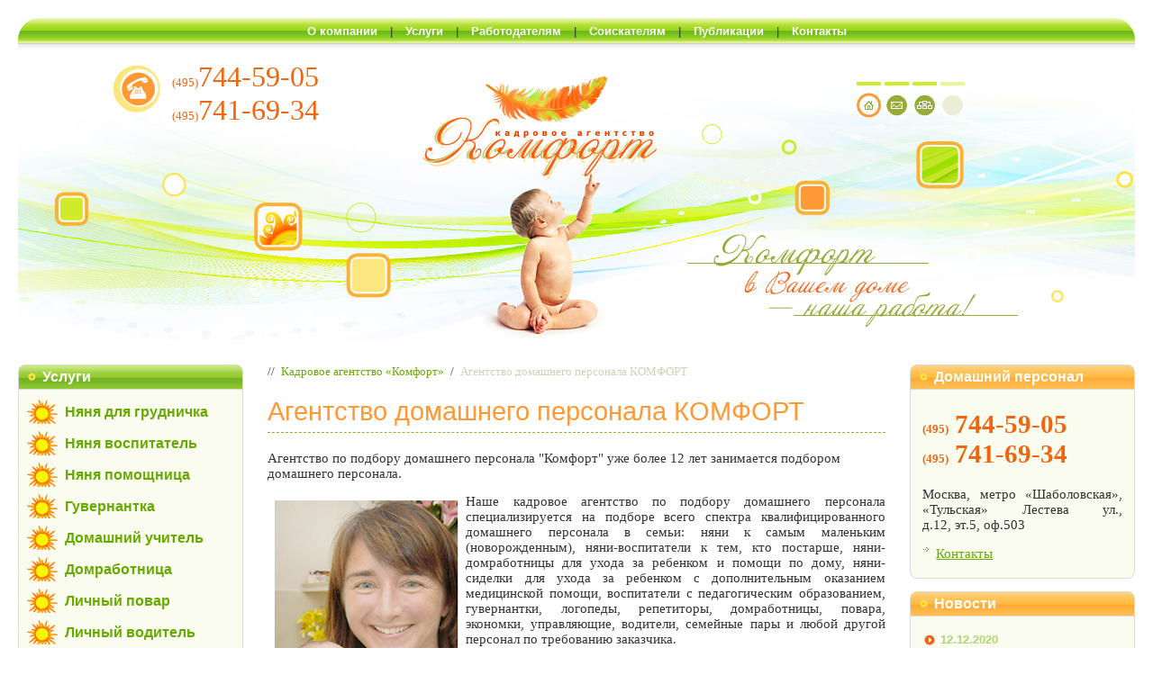

--- FILE ---
content_type: text/html; charset=windows-1251
request_url: http://ka-comfort.ru/Company/
body_size: 7297
content:
<!DOCTYPE html>
<html xmlns="http://www.w3.org/1999/xhtml"><!-- InstanceBegin template="/Templates/Default.dwt.php" codeOutsideHTMLIsLocked="false" -->
<!--{{{ Page Header -->
<head>
<!--base100122-01-->
<meta name="language" content="ru" />
<meta http-equiv="Content-Type" content="text/html; charset=windows-1251" />
<meta name="viewport" content="width=device-width, initial-scale=1" />
<link rel="stylesheet" type="text/css" href="/Default.css" />
<!-- {{{ Xtra -->
<meta name="robots" content="all" />
<meta name="resource-type" content="document" />
<meta http-equiv="pragma" content="no-cache" />
<link rel="stylesheet" type="text/css" href="/Xtra.css" />
<script language="JavaScript" src="/Default.js"></script>
<script language="JavaScript" src="/CheckForm.js"></script>
<link href="/favicon.ico" rel="shortcut icon" />
<!-- Xtra }}} -->
<!-- InstanceBeginEditable name="Document Title" -->
<title>Агентство домашнего персонала КОМФОРТ</title>
<!-- InstanceEndEditable -->
<!-- {{{ DocumentParameters -->
<!-- InstanceBeginEditable name="Document Parameters" -->
<meta name="title" content="Агентство домашнего персонала КОМФОРТ" />
<meta name="description" content="Агентство домашнего персонала КОМФОРТ - старейшее агентство по подбору нянь в Москве" />
<meta name="keywords" content="агентства по подбору домашнего персонала в Москве, агентство домашнего персонала Москва, агентство домашнего персонала" />
<script language="JavaScript"><!--
//--></script>
<style type="text/css"><!--
--></style>
<!-- InstanceEndEditable -->
<!-- DocumentParameters }}} -->
<!-- InstanceParam name="Page Title" type="boolean" value="false" -->
<!-- InstanceParam name="In Site Map" type="boolean" value="true" -->
<!-- InstanceParam name="In Directory Index" type="boolean" value="true" -->
</head>
<body class="Page"
bgcolor="#FFFFFF" text="#000000"
ShowPageTitle="true"
ShowInSiteMap="true"
ShowInDirIndex="true"
marginwidth="0" marginheight="0">
<!--}}}-->
<!--{{{ Page Begin -->
<!--{{{--><table class="TopTopBar" width="100%" cellspacing="0" cellpadding="0" border="0"><tr>
<td class="L"><table class="Clip" cellspacing="0"><td></td></table></td>
<td class="M"><div class="HMenu"><a id="Curr" href="/Company/"><nobr>О компании</nobr></a> | <a href="/Services/"><nobr>Услуги</nobr></a> | <a href="/Employers/"><nobr>Работодателям</nobr></a> | <a href="/Competitors/"><nobr>Соискателям</nobr></a> | <a href="/Publications/"><nobr>Публикации</nobr></a> | <a href="/Company/Contacts/"><nobr>Контакты</nobr></a></div></td>
<td class="R"><table class="Clip" cellspacing="0"><td></td></table></td>
</tr></table><!--}}}-->
<!--{{{--><table class="TopHeader" width="100%" cellspacing="0" cellpadding="0" border="0"><tr>
<!--{{{ Phones --><td class="L">
<div align="center"><span><a href="/Company/Contacts/">
<nobr><font size="-1">(495)</font><b>744</b>-<b>59</b>-<b>05</b></nobr><br/>
<nobr><font size="-1">(495)</font><b>741</b>-<b>69</b>-<b>34</b></nobr>
</a></span></div>
</td><!--}}}-->
<!--{{{ Logo --><td class="M"><a href="/"><img alt="агентство домашнего персонала КОМФОРТ" src="/Images/Visual/Logo1a002.gif" width="300" height="90" border="0" /><br/>
<img src="/Images/Visual/Logo2.gif" width="300" height="45" border="0" /><br/>
<img src="/Images/Visual/Logo3a002.gif" width="300" height="80" border="0" /><br/>
<img src="/Images/Visual/Logo4.gif" width="300" height="60" border="0" /><br/>
<img src="/Images/Visual/Logo5.gif" width="300" height="60" border="0" /></a></td><!--}}}-->
<!--{{{ Icons & Motto --><td class="R"><table class="Fx" width="100%" cellspacing="0" cellpadding="0" border="0">
<tr><td class="Icons"><table align="center" cellspacing="4" cellpadding="0" border="0"><tr>
<td><a href="/"><span><img src="/Images/Icons/HomeG.gif" width="27" height="28" border="0" /></span></a></td>
<td><a href="/Company/Contacts/"><span><img src="/Images/Icons/MailW.gif" width="27" height="28" border="0" /></span></a></td>
<td><a href="/Map/"><span><img src="/Images/Icons/MapW.gif" width="27" height="28" border="0" /></span></a></td>
<td><span><img src="/Images/Icons/Empty.gif" width="27" height="28" border="0" /></span></td>
</tr></table></td></tr>
<tr><td class="Motto"><a href="/Company/"><img border="КОМФОРТ" src="/Images/Visual/Motto.gif" width="370" height="110" border="0" vspace="20" /></a></td></tr>
</table></td><!--}}}-->
</tr></table><!--}}}-->
<!--{{{ Columns Begin --><table class="Columns" width="100%" cellspacing="0" cellpadding="0" border="0"><tr>
<!--{{{--><td class="Content" id="Left">

<!--{{{--><table class="Block" id="Green" width="100%" cellspacing="0" cellpadding="0" border="0">
<!--{{{--><tr class="X">
<td class="L"><table class="Clip" cellspacing="0"><td></td></table></td>
<td class="M"><table class="Clip" cellspacing="0"><td></td></table></td>
<td class="R"><table class="Clip" cellspacing="0"><td></td></table></td>
</tr><!--}}}-->
<!--{{{ Title --><tr class="Bar">
<td class="L"><table class="Clip" cellspacing="0"><td></td></table></td>
<td class="M"><h1><a href="/Services/">Услуги</a></h1></td>
<td class="R"><table class="Clip" cellspacing="0"><td></td></table></td>
</tr><!--}}}-->
<!--{{{--><tr class="Z">
<td class="M" colspan="3"><table class="Clip" cellspacing="0"><td></td></table></td>
</tr><!--}}}-->
<!--{{{ Block Content Begin --><tr class="BlockContent">
<td class="L"><table class="Clip" cellspacing="0"><td></td></table></td>
<td class="M"><!--}}}-->

<div class="ServicesBlock" id="Compact">
<a href="/Services/NannyNewborn/"><strong>Няня для грудничка<br/></strong>
</a>

<a href="/Services/NannyTeacher/"><strong>Няня воспитатель<br/></strong>
</a>

<a href="/Services/nyanya-pomoshnitsa.php"><strong>Няня помощница<br/></strong>
</a>

<a href="/Services/Governess/"><strong>Гувернантка<br/></strong>
</a>

<a href="/Services/Teacher/"><strong>Домашний учитель<br/></strong>
</a>

<a href="/Services/HouseServant/"><strong>Домработница<br/></strong>
</a>

<a href="/Services/Cook/"><strong>Личный повар<br/></strong>
</a>

<a href="/Services/Driver/"><strong>Личный водитель<br/></strong>
</a>

<a href="/Services/Family/"><strong>Семейная пара<br/></strong>
</a>

<a href="/Services/Helper/"><strong>Помощник по хозяйству в загородный дом<br/></strong>
</a>

<a href="/Services/Gardener/"><strong>Личный садовник<br/></strong>
</a>

<a href="/Services/nyanya-domrabotnica.php"><strong>Няня домработница<br/></strong>
</a>

<a href="/Services/nyanya-soprovozhdenie.php"><strong>Няня для сопровождения ребенка в школу и из школы <br/></strong>
</a>

<a href="/Services/nyanya-prozhivanie.php"><strong>Няня с проживанием <br/></strong>
</a>

<a href="/Services/nyanya-vyhodnye.php"><strong>Няня на выходные <br/></strong>
</a>

<a href="/Services/domrabotnica-zagorod.php"><strong>Домработница в загородный дом <br/></strong>
</a></div>

<div class="BlockText">
<p class="More"><a href="/Services/">Подробнее</a></p>
</div>

<!--{{{ Block Content End --></td>
<td class="R"><table class="Clip" cellspacing="0"><td></td></table></td>
</tr><!--}}}-->
<!--{{{--><tr class="X">
<td class="L"><table class="Clip" cellspacing="0"><td></td></table></td>
<td class="M"><table class="Clip" cellspacing="0"><td></td></table></td>
<td class="R"><table class="Clip" cellspacing="0"><td></td></table></td>
</tr><!--}}}-->
</table>
<!--}}}-->
<!--{{{ Button: BlackList --><table class="GreenForm" width="100%" cellspacing="0" cellpadding="0" border="0"><tr>
<td class="Le"><table class="Clip" cellspacing="0"><td></td></table></td>
<td class="MM"><a href="/Employers/Order/?BackRef=/Company/"><img src="/Images/GreenForm/ButtonOrder.gif" width="180" height="60" border="0" /></a></td>
<td class="Ri"><table class="Clip" cellspacing="0"><td></td></table></td>
</tr></table><!--}}}--><!--{{{--><table class="Block" id="Orange" width="100%" cellspacing="0" cellpadding="0" border="0">
<!--{{{--><tr class="X">
<td class="L"><table class="Clip" cellspacing="0"><td></td></table></td>
<td class="M"><table class="Clip" cellspacing="0"><td></td></table></td>
<td class="R"><table class="Clip" cellspacing="0"><td></td></table></td>
</tr><!--}}}-->
<!--{{{ Title --><tr class="Bar">
<td class="L"><table class="Clip" cellspacing="0"><td></td></table></td>
<td class="M"><h1><a href="/Employers/">Работодателям</a></h1></td>
<td class="R"><table class="Clip" cellspacing="0"><td></td></table></td>
</tr><!--}}}-->
<!--{{{--><tr class="Z">
<td class="M" colspan="3"><table class="Clip" cellspacing="0"><td></td></table></td>
</tr><!--}}}-->
<!--{{{ Block Content Begin --><tr class="BlockContent">
<td class="L"><table class="Clip" cellspacing="0"><td></td></table></td>
<td class="M"><!--}}}-->

<div class="BlockText">

<ul class="Items" id="Normal">
<li><a href="/Employers/Info/">Порядок работы</a></li>
<li><a href="/Employers/Price/">Цены на услуги</a></li>
<li><a href="/Employers/Contract/">Договор</a></li>
<ul>

</div>

<!--{{{ Block Content End --></td>
<td class="R"><table class="Clip" cellspacing="0"><td></td></table></td>
</tr><!--}}}-->
<!--{{{--><tr class="X">
<td class="L"><table class="Clip" cellspacing="0"><td></td></table></td>
<td class="M"><table class="Clip" cellspacing="0"><td></td></table></td>
<td class="R"><table class="Clip" cellspacing="0"><td></td></table></td>
</tr><!--}}}-->
</table>
<!--}}}-->
<!--{{{--><table class="Block" id="Orange" width="100%" cellspacing="0" cellpadding="0" border="0">
<!--{{{--><tr class="X">
<td class="L"><table class="Clip" cellspacing="0"><td></td></table></td>
<td class="M"><table class="Clip" cellspacing="0"><td></td></table></td>
<td class="R"><table class="Clip" cellspacing="0"><td></td></table></td>
</tr><!--}}}-->
<!--{{{ Title --><tr class="Bar">
<td class="L"><table class="Clip" cellspacing="0"><td></td></table></td>
<td class="M"><h1><a href="/Competitors/">Соискателям</a></h1></td>
<td class="R"><table class="Clip" cellspacing="0"><td></td></table></td>
</tr><!--}}}-->
<!--{{{--><tr class="Z">
<td class="M" colspan="3"><table class="Clip" cellspacing="0"><td></td></table></td>
</tr><!--}}}-->
<!--{{{ Block Content Begin --><tr class="BlockContent">
<td class="L"><table class="Clip" cellspacing="0"><td></td></table></td>
<td class="M"><!--}}}-->

<div class="BlockText">

<ul class="Items" id="Normal">
<li><a href="/Competitors/Positions/">Открытые вакансии</a></li>
<li><a href="/Competitors/Form/">Заполнить анкету</a></li>
<li><a href="/Competitors/Info/">Порядок работы для&nbsp;соискателей</a></li>
<ul>

</div>

<!--{{{ Block Content End --></td>
<td class="R"><table class="Clip" cellspacing="0"><td></td></table></td>
</tr><!--}}}-->
<!--{{{--><tr class="X">
<td class="L"><table class="Clip" cellspacing="0"><td></td></table></td>
<td class="M"><table class="Clip" cellspacing="0"><td></td></table></td>
<td class="R"><table class="Clip" cellspacing="0"><td></td></table></td>
</tr><!--}}}-->
</table>
<!--}}}-->
<!--? include $IncPath.'ColumnBlocks/BlockOnce.php'; ? >
< ? include $IncPath.'ColumnBlocks/BlockHolidays.php'; ?-->


</td><!--}}}-->

<!-- РђРґР°РїС‚РёРІРЅРѕРµ РјРµРЅСЋ РѕС‚ D.iK.iJ -->
<div id="buter" style="display: none;" onclick="buter();"></div>
<div id="zakr" style="display: none;" onclick="zakr();" onmouseover="zakr();">X</div>
<div id="hovr" style="display: none; opacity: 0;" onclick="zakr();"></div>
<script type="text/javascript">
function buter() {
document.getElementById("Left").style.display='block';
document.getElementById("hovr").style.display='block';
setTimeout('document.getElementById("Left").style.left="0px"; document.getElementById("hovr").style.opacity="1";', 100);
setTimeout('document.getElementById("zakr").style.display="block";', 300);
document.getElementsByTagName("body")[0].style.overflow="hidden";
}
function zakr() {
document.getElementById("hovr").style.opacity='0';
setTimeout('document.getElementById("Left").style.display="none"; document.getElementsByTagName("body")[0].style.overflow="auto"; document.getElementById("hovr").style.display="none";', 500);
document.getElementById("Left").style.left="-100%";
document.getElementById("zakr").style.display="none";
}
/*РЎР’РђР™Рџ*/
var initialPoint;
var finalPoint;
document.addEventListener('touchstart', function(event) {
initialPoint=event.changedTouches[0];
}, false);
document.addEventListener('touchend', function(event) {
finalPoint=event.changedTouches[0];
var xAbs = Math.abs(initialPoint.pageX - finalPoint.pageX);
var yAbs = Math.abs(initialPoint.pageY - finalPoint.pageY);
if (xAbs > 250 || yAbs > 250) {
if (xAbs > yAbs) {
if (finalPoint.pageX < initialPoint.pageX){
/*РЎР’РђР™Рџ Р’Р›Р•Р’Рћ*/ zakr();
}
else{
/*РЎР’РђР™Рџ Р’РџР РђР’Рћ*/ buter();
}}
else {
if (finalPoint.pageY < initialPoint.pageY){
/*РЎР’РђР™Рџ Р’Р’Р•Р РҐ*/
}
else{
/*РЎР’РђР™Рџ Р’РќРР—*/
}}}}, false);

if (document.getElementsByTagName("body")[0].offsetWidth<="680") {
function totop(){ return self.pageYOffset || (document.documentElement && document.documentElement.scrollTop) || (document.body && document.body.scrollTop); }
function parallax() {
var ttt=totop();
if(ttt>=60){
document.getElementById("buter").style.position="fixed";
document.getElementById("buter").style.top="0px";
document.getElementById("buter").style.left="0px";
}else{
document.getElementById("buter").style.position="absolute";
if (document.getElementsByTagName("body")[0].offsetWidth<="586") {
document.getElementById("buter").style.top="61px";
}else {
document.getElementById("buter").style.top="45px";
}
document.getElementById("buter").style.left="10px";
}}
document.onscroll = parallax;
parallax();
}
</script>

<!--{{{--><td class="Delim"><table class="Clip" cellspacing="0"><td></td></table></td><!--}}}-->
<td class="Content" id="Main"><!--}}}-->
<!--}}}-->

<!--{{{ DocInfo --><div class="DocInfo">
<div class="DocPath">
// <a class="Root" href="/"><nobr>Кадровое агентство &laquo;Комфорт&raquo;</nobr></a>
/
<span><nobr>Агентство домашнего персонала КОМФОРТ</nobr></span>
</div>
</div><!--}}}-->

<div class="BlockText">

<!--{{{--><!-- InstanceBeginEditable name="Content" -->
<h1 class="DocTitle">Агентство домашнего персонала КОМФОРТ</h1>
Агентство по подбору домашнего персонала "Комфорт" уже более 12 лет занимается подбором домашнего персонала.
<p><img align="left" src="nannyagency.jpg" border="0" alt="агентство домашнего персонала">Наше кадровое агентство по подбору домашнего персонала специализируется на 
подборе всего спектра квалифицированного домашнего персонала в семьи:
 няни к самым маленьким (новорожденным), няни-воспитатели к тем, кто постарше, няни-домработницы для ухода за ребенком и помощи по дому, 
няни-сиделки для ухода за ребенком с дополнительным оказанием медицинской помощи, 
воспитатели с педагогическим образованием, гувернантки, логопеды, репетиторы, домработницы, повара, экономки,
 управляющие, водители, семейные пары и любой другой персонал по требованию заказчика.</p>

<p>Домашний персонал от нашего агентства имеет все необходимые документы и справки для работы. 
Кандидаты проверяются при отборе и дополнительно при трудоустройстве в семьи. Как правило, мы предлагаем заказчику персонал, 
который сотрудничает с нашим агентством уже длительное время и мы не сомневаемся в надежности и порядочности (что я вляется основой отбора) 
данного человека. Наша база работников на данный момент содержит более около 10 тысяч работников и Вам будет из кого выбрать нужного Вам 
специалиста. Вы можете предварительно выбрать работника по фотографии и по автобиографии, а потом встретиться с отобранными кандидатами лично на собеседовании с ними. 
</p>

С некоторыми кандидатами нашего агентства домашнего персонала Вы можете познакомится здесь:
<a href="http://www.ka-comfort.ru/nashi-nyani.php">Выберите свою няню из нашей базы</a><br>
<a href="http://www.ka-comfort.ru/nashi-domrabotnicy.php">Выберите свою домработницу из нашей базы</a><br><br>

База няннь и домработниц в полном объеме доступна в офисе агенства.
<br>
По вопросу подбора нянь и домработниц обращайтесь к менеджерам Агентства "Комфорт" по телефонам: (495) 744-59-05; (495) 741-69-34; (495) 952-92-20 


<h1 class="DocTitle">Особенности агентства домашнего персонала "Комфорт":</h1>
<ul class="Items">
<li>Индивидуальный подход к каждому клиенту</li>
<li>Гибкие цены и система скидок</li>
<li>Тщательный отбор персонала</li>
<li>Гарантия замены</li>
<li>Минимальные сроки выполнения заказа</li>
<li>Максимум внимания и конфиденциальность</li>
</ul>
<p>В нашей компании работают специалисты с большим опытом работы в кадровой сфере. Грамотные психологи и опытные менеджеры, которые отлично владеют технологией подбора персонала в семьи и учитывают все Ваши пожелания, помогут сделать Вам правильный выбор!</p>
<p>Наши соискатели проходят строгий предварительный отбор, прежде чем стать Вашими помощниками:</p>
<ul class="Items">
<li>Собеседование с профессиональным психологом</li>
<li>Строгий паспортный и документационный контроль</li>
<li>Медицинский контроль</li>
<li>Проверка рекомендательных писем</li>
</ul>


<li><a href="http://www.ka-comfort.ru/Employers/Price/">Все цены на услуги домашнего персонала</a></li>
</ul>

<p>Результат нашей работы: комфорт и уют в Вашем доме, веселый ребенок, сверкающая чистотой квартира, мир и спокойствие в Вашей семье!</p>
<!-- InstanceEndEditable --><!--}}}-->

</div>

<!--{{{ Page End -->
<!--{{{ Columns End --></td>
<!--{{{--><td class="Delim"><table class="Clip" cellspacing="0"><td></td></table></td><!--}}}-->
<!--{{{--><td class="Content" id="Right">

<!-- <div><img width="250" height="500" src="/Images/new-year.jpg" style="margin-top: 20px;"></div> -->
<!--{{{--><table class="Block" id="Orange" width="100%" cellspacing="0" cellpadding="0" border="0">
<!--{{{--><tr class="X">
<td class="L"><table class="Clip" cellspacing="0"><td></td></table></td>
<td class="M"><table class="Clip" cellspacing="0"><td></td></table></td>
<td class="R"><table class="Clip" cellspacing="0"><td></td></table></td>
</tr><!--}}}-->
<!--{{{ Title --><tr class="Bar">
<td class="L"><table class="Clip" cellspacing="0"><td></td></table></td>
<td class="M"><h1>Домашний персонал</h1></td>
<td class="R"><table class="Clip" cellspacing="0"><td></td></table></td>
</tr><!--}}}-->
<!--{{{--><tr class="Z">
<td class="M" colspan="3"><table class="Clip" cellspacing="0"><td></td></table></td>
</tr><!--}}}-->
<!--{{{ Block Content Begin --><tr class="BlockContent">
<td class="L"><table class="Clip" cellspacing="0"><td></td></table></td>
<td class="M"><!--}}}-->

<div class="BlockText">

<!--h4>Наш адрес:</h4-->

<h1 class="Phones"><a href="tel:+74957445905"><font size="-1">(495)</font> 744-59-05</a><br/><a href="tel:+74957416934"><font size="-1">(495)</font> 741-69-34</a></h1>

<!-- <p>Москва, <nobr>метро «Сухаревская»</nobr>, Малый&nbsp;Головин&nbsp;пер., <nobr>д.8, стр.1, оф.27</nobr></p> -->
<p>Москва, <nobr>метро &laquo;Шаболовская&raquo;</nobr>, &laquo;Тульская&raquo; Лестева ул., <nobr>д.12, эт.5, оф.503</nobr></p>

<!-- <h4>Как нас найти:</h4>
<p>м.Сухаревская, из метро направо, идти по улице Сретенка, поворот налево на Малый Головин переулок.</p>
<p>Дом&nbsp;8 стр.&nbsp;1 с&nbsp;правой стороны переулка, сразу за&nbsp;банком Гринфилд.</p>
<p>2-й этаж, на этаже направо, офис&nbsp;27.</p>-->

<p class="More"><a href="/Company/Contacts/">Контакты</a></p>

</div>

<!--{{{ Block Content End --></td>
<td class="R"><table class="Clip" cellspacing="0"><td></td></table></td>
</tr><!--}}}-->
<!--{{{--><tr class="X">
<td class="L"><table class="Clip" cellspacing="0"><td></td></table></td>
<td class="M"><table class="Clip" cellspacing="0"><td></td></table></td>
<td class="R"><table class="Clip" cellspacing="0"><td></td></table></td>
</tr><!--}}}-->
</table>
<!--}}}-->
<!--{{{--><table class="Block" id="Orange" width="100%" cellspacing="0" cellpadding="0" border="0">
<!--{{{--><tr class="X">
<td class="L"><table class="Clip" cellspacing="0"><td></td></table></td>
<td class="M"><table class="Clip" cellspacing="0"><td></td></table></td>
<td class="R"><table class="Clip" cellspacing="0"><td></td></table></td>
</tr><!--}}}-->
<!--{{{ Title --><tr class="Bar">
<td class="L"><table class="Clip" cellspacing="0"><td></td></table></td>
<td class="M"><h1>Новости</h1></td>
<td class="R"><table class="Clip" cellspacing="0"><td></td></table></td>
</tr><!--}}}-->
<!--{{{--><tr class="Z">
<td class="M" colspan="3"><table class="Clip" cellspacing="0"><td></td></table></td>
</tr><!--}}}-->
<!--{{{ Block Content Begin --><tr class="BlockContent">
<td class="L"><table class="Clip" cellspacing="0"><td></td></table></td>
<td class="M"><!--}}}-->

<div class="BlockText" id="NewsList">
<p><em>12.12.2020 <br/></em>
<strong><div style="font-weight: bold; padding-bottom: 5px;"><span style="color: red;"><br/></strong>

<span><font color="red">Спешите в наше агентство по подбору нянь.<br/></span>
<span>На данный момент у нас есть очень хорошие и свободные кандидаты на вакансию &laquo;няня к новорожденному&raquo;.<br><br/></span>
<span><a href="http://ka-comfort.ru/Employers/Order/">Оставьте заявку на няню</a><br/></span>
<span></font><br/></span>
<span></span></div><br/></span>
</p>
</div>


<!--div class="BlockText" id="NewsList">

<p><em>10.11.2009<br/></em>
<strong>Изменения в&nbsp;режиме работы:<br/></strong>
Теперь мы работаем для Вас каждый день <nobr>с 9.00 до 22.00</nobr> <nobr>и в выходные</nobr> дни!</p>

</div-->

<!--{{{ Block Content End --></td>
<td class="R"><table class="Clip" cellspacing="0"><td></td></table></td>
</tr><!--}}}-->
<!--{{{--><tr class="X">
<td class="L"><table class="Clip" cellspacing="0"><td></td></table></td>
<td class="M"><table class="Clip" cellspacing="0"><td></td></table></td>
<td class="R"><table class="Clip" cellspacing="0"><td></td></table></td>
</tr><!--}}}-->
</table>
<!--}}}-->
<!--{{{--><table class="Block" id="Orange" width="100%" cellspacing="0" cellpadding="0" border="0">
<!--{{{--><tr class="X">
<td class="L"><table class="Clip" cellspacing="0"><td></td></table></td>
<td class="M"><table class="Clip" cellspacing="0"><td></td></table></td>
<td class="R"><table class="Clip" cellspacing="0"><td></td></table></td>
</tr><!--}}}-->
<!--{{{ Title --><tr class="Bar">
<td class="L"><table class="Clip" cellspacing="0"><td></td></table></td>
<td class="M"><h1>О домашнем персонале</h1></td>
<td class="R"><table class="Clip" cellspacing="0"><td></td></table></td>
</tr><!--}}}-->
<!--{{{--><tr class="Z">
<td class="M" colspan="3"><table class="Clip" cellspacing="0"><td></td></table></td>
</tr><!--}}}-->
<!--{{{ Block Content Begin --><tr class="BlockContent">
<td class="L"><table class="Clip" cellspacing="0"><td></td></table></td>
<td class="M"><!--}}}-->

<div class="BlockText">

<p>
<a href="/Services/ceny-na-uslugi-nyani.php"><strong>Стоимость услуг няни<br/></strong></a>
<a href="/Services/domrabotnica-ceny-na-uslugi.php"><strong>Цены на услуги домработницы<br/></strong></a>
<a href="/Services/skolko-stoit-nanyat-domrabotnicy.php"><strong>Сколько стоит домработница<br/></strong></a>
<a href="/Services/skolko-stoyat-uslugi-guvernantki.php"><strong>Сколько стоит гувернантка<br/></strong></a>
<a href="/Services/nayti-nyanyu.php"><strong>Хотите найти няню для ребенка в Москве? Наши рекомендации.<br/></strong></a>
<a href="/Publications/Nyanya-i-roditeli/"><strong>Какой должна быть няня?<br/></strong></a>
<a href="/Services/newbornnanny.php"><strong>Няня к новорожденному<br/></strong></a>
<a href="/Services/nyanya-domrabotnica-s-prozhivaniem.php"><strong>Няня домработница с проживанием<br/></strong></a>
<a href="/Services/agentstvonanny.php"><strong>Особенности подбора няни<br/></strong></a>

</p>



<!--p class="More"><a href="/Company/Contacts/">Контакты</a></p-->

</div>

<!--{{{ Block Content End --></td>
<td class="R"><table class="Clip" cellspacing="0"><td></td></table></td>
</tr><!--}}}-->
<!--{{{--><tr class="X">
<td class="L"><table class="Clip" cellspacing="0"><td></td></table></td>
<td class="M"><table class="Clip" cellspacing="0"><td></td></table></td>
<td class="R"><table class="Clip" cellspacing="0"><td></td></table></td>
</tr><!--}}}-->
</table>
<!--}}}-->
<!--{{{ Button: BlackList --><table class="GreenForm" width="100%" cellspacing="0" cellpadding="0" border="0"><tr>
<td class="Le"><table class="Clip" cellspacing="0"><td></td></table></td>
<td class="MM"><a href="/Employers/Responses/"><img src="/Images/GreenForm/ButtonResponses.gif" width="180" height="60" border="0" /></a></td>
<td class="Ri"><table class="Clip" cellspacing="0"><td></td></table></td>
</tr></table><!--}}}-->
</td><!--}}}-->
</tr></table><!--}}}-->
<!--{{{--><table class="BotBar" width="100%" cellspacing="8" cellpadding="0" border="0"><tr>
<td class="Info">

<p class="Copy" align="right"><a href="http://www.ka-comfort.ru/">Агентство домашнего персонала КОМФОРТ - профессиональное агентство нянь</a> &copy; 2026</p>

</td>
<td></td>
</tr></table><!--}}}-->
<!--{{{--><table class="BotBotBar" width="100%" cellspacing="0" cellpadding="0" border="0"><tr>
<td class="L"><table class="Clip" cellspacing="0"><td></td></table></td>
<td class="M"><div class="HMenu"><a id="Curr" href="/Company/"><nobr>О компании</nobr></a> | <a href="/Services/"><nobr>Услуги</nobr></a> | <a href="/Employers/"><nobr>Работодателям</nobr></a> | <a href="/Competitors/"><nobr>Соискателям</nobr></a> | <a href="/Publications/"><nobr>Публикации</nobr></a> | <a href="/Company/Contacts/"><nobr>Контакты</nobr></a></div></td>
<td class="R"><table class="Clip" cellspacing="0"><td></td></table></td>
</tr></table><!--}}}-->

<div style="text-align: right; padding-top: 10px;">

<table border="0" cellspacing="0" cellpadding="10" align="right" frame="void" rules="none">
<tr>
<td>  <!-- Yandex.Metrika informer -->
<a href="http://metrika.yandex.ru/stat/?id=21425914&amp;from=informer"
target="_blank" rel="nofollow"><img src="//bs.yandex.ru/informer/21425914/3_1_FFFFFFFF_EFEFEFFF_0_pageviews"
style="width:88px; height:31px; border:0;" alt="Яндекс.Метрика" title="Яндекс.Метрика: данные за сегодня (просмотры, визиты и уникальные посетители)" onclick="try{Ya.Metrika.informer({i:this,id:21425914,lang:'ru'});return false}catch(e){}"/></a>
<!-- /Yandex.Metrika informer --></td>

<td><!--LiveInternet counter--><script type="text/javascript"><!--
document.write("<a href='http://www.liveinternet.ru/click' "+
"target=_blank><img src='//counter.yadro.ru/hit?t14.6;r"+
escape(document.referrer)+((typeof(screen)=="undefined")?"":
";s"+screen.width+"*"+screen.height+"*"+(screen.colorDepth?
screen.colorDepth:screen.pixelDepth))+";u"+escape(document.URL)+
";"+Math.random()+
"' alt='' title='LiveInternet: показано число просмотров за 24"+
" часа, посетителей за 24 часа и за сегодня' "+
"border='0' width='88' height='31'><\/a>")
//--></script><!--/LiveInternet--></td>

<td>
<!-- Yandex.Metrika counter -->
<script type="text/javascript">
    (function (d, w, c) {
        (w[c] = w[c] || []).push(function() {
            try {
                w.yaCounter42804469 = new Ya.Metrika({
                    id:42804469,
                    clickmap:true,
                    trackLinks:true,
                    accurateTrackBounce:true,
                    webvisor:true
                });
            } catch(e) { }
        });

        var n = d.getElementsByTagName("script")[0],
            s = d.createElement("script"),
            f = function () { n.parentNode.insertBefore(s, n); };
        s.type = "text/javascript";
        s.async = true;
        s.src = "https://mc.yandex.ru/metrika/watch.js";

        if (w.opera == "[object Opera]") {
            d.addEventListener("DOMContentLoaded", f, false);
        } else { f(); }
    })(document, window, "yandex_metrika_callbacks");
</script>
<noscript><div><img src="https://mc.yandex.ru/watch/42804469" style="position:absolute; left:-9999px;" alt="" /></div></noscript>
<!-- /Yandex.Metrika counter -->
</td>
</tr>
</table>

</div>

<!-- Yandex.Metrika counter -->
<script type="text/javascript">
(function (d, w, c) {
    (w[c] = w[c] || []).push(function() {
        try {
            w.yaCounter21425914 = new Ya.Metrika({id:21425914,
                    webvisor:true,
                    clickmap:true,
                    trackLinks:true,
                    accurateTrackBounce:true});
        } catch(e) { }
    });

    var n = d.getElementsByTagName("script")[0],
        s = d.createElement("script"),
        f = function () { n.parentNode.insertBefore(s, n); };
    s.type = "text/javascript";
    s.async = true;
    s.src = (d.location.protocol == "https:" ? "https:" : "http:") + "//mc.yandex.ru/metrika/watch.js";

    if (w.opera == "[object Opera]") {
        d.addEventListener("DOMContentLoaded", f, false);
    } else { f(); }
})(document, window, "yandex_metrika_callbacks");
</script>
<noscript><div><img src="//mc.yandex.ru/watch/21425914" style="position:absolute; left:-9999px;" alt="" /></div></noscript>
<!-- /Yandex.Metrika counter --><!--}}}-->
<!--{{{ Page Footer -->
</body>
<!--}}}-->
<!-- InstanceEnd --></html>


--- FILE ---
content_type: text/css
request_url: http://ka-comfort.ru/Default.css
body_size: 3021
content:
/*{{{ * */

body {
	background-color:#FFFFFF;
	background-position:top center;
	margin:20px;
	padding:0px;
}

.None {
}

a:link { color:#66AA00; }
a:visited { color:#99AA66; }
a:hover { color:#FF6600; }

body, p, td, th, ul, ol, li, table, input, select, textarea {
	font-family:Times New Roman,Times New,Times,serif;
	color:#333333;
}

body,table {
	font-size:11pt;
}

ul {
	list-style-type:circle;
	margin-left:0px;
	padding-left:35px;
}

/*}}}*/
/*{{{ *Spacers */

.Clip,
.Clip td {
	border:none;
	margin:0px;
	padding:0px;
	width:1px;
	height:1px;
}


.NoSpace {
	margin:0px;
	padding:0px;
}

.Spacer {
	line-height:1em;
	margin:0px;
	padding:0px;
}

.SpacerMini {
	font-size:25%;
	line-height:.25em;
	margin:0px;
	padding:0px;
}

.SpacerHalf {
	font-size:50%;
	line-height:.5em;
	margin:0px;
	padding:0px;
}

.Spacer2 {
	line-height:2em;
	margin:0px;
	padding:0px;
}


/*}}}*/
/*{{{ *Headers */

h1,
h2,
h3,
h4,
h5,
h6 {
	color:#66AA00;
	font-weight:normal;
	font-family:sans-serif;
}
h5,
h6 {
	font-weight:bold;
}
h2,
h4,
h6 {
	color:#66AA00;
	font-weight:bold;
}
/*
h1 { font-size:185%; }
h2 { font-size:160%; }
h3 { font-size:155%; }
h4 { font-size:140%; }
h5 { font-size:130%; }
h6 { font-size:120%; }
*/

/*}}}*/
/*{{{ .PageFrame */

.PageFrame {
}

/*}}}*/
/*{{{ .TopTopBar */

.TopTopBar {
	background-color:#99D333;
	background-image:url("/Images/Top/TopTopBar.jpg");
}
.TopTopBar {
	height:35px;
}
.TopTopBar .L {
	width:22px;
	background-image:url("/Images/Top/TopTopBarL.gif");
font-size: 0px;
line-height: 0px;
}
.TopTopBar .R {
	width:22px;
	background-image:url("/Images/Top/TopTopBarR.gif");
font-size: 0px;
line-height: 0px;
}


/*}}}*/
/*{{{ .TopHeader */

.TopHeader {
	height:335px;
}
.TopHeader .M {
	width:300px;
	background-image:url("/Images/Visual/Mx.jpg");
font-size: 0px;
line-height: 0px;
}
.TopHeader .L {
	width:50%;
	background-image:url("/Images/Visual/Lx.jpg");
	background-repeat:no-repeat;
	background-position:right;
	vertical-align:top;
}
.TopHeader .L div {
}
.TopHeader .L span {
	background-image:url("/Images/Visual/Phones.gif");
	background-repeat:no-repeat;
	padding-left:80px;
	padding-top:2px;
	display:block;
	width:180px;
	height:150px;
	margin-top:10px;
	text-align:left;
}
.TopHeader .L a {
	font-family:Times New Roman,Times New,Times,serif;
	color:#EE6611;
	font-weight:normal;
	font-size:24pt;
}
.TopHeader .L a b {
	font-weight:normal;
}
.TopHeader .L a:visited,
.TopHeader .L a:link {
	color:#EE6611;
	text-decoration:none;
}
.TopHeader .L a:hover {
	color:#66AA00;
	/*
	text-decoration:underline;
	*/
}
.TopHeader .R {
	width:50%;
	background-image:url("/Images/Visual/Rx.jpg");
	background-repeat:no-repeat;
	background-position:left;
}
.TopHeader .R .Fx {
	height:335px;
}
.TopHeader .R .Fx .Icons {
	vertical-align:middle;
	text-align:center;
}
.TopHeader .R .Fx .Icons table td span {
	display:block;
	border:0px solid #E8F595;
	border-width:4px 0px 0px 0px;
	padding-top:8px;
}
.TopHeader .R .Fx .Icons table td a span {
	border-color:#D1EB2A;
}
.TopHeader .R .Fx .Icons table td a:hover span {
	border-color:#FF9900;
}
.TopHeader .R .Fx .Motto {
	vertical-align:bottom;
	text-align:left;
}

/*}}}*/
/*{{{ .Columns */

.Columns .Delim {
	width:20px;
}
.Columns .Content {
	vertical-align:top;
}
.Columns .Content#Left,
.Columns .Content#Right {
	width:250px;
}

/*}}}*/
/*{{{ .Block */

.Block {
	margin-top:1em;
	margin-bottom:1em;
}

.Block .L,
.Block .L .Clip,
.Block .L .Clip td,
.Block .R,
.Block .R .Clip,
.Block .R .Clip td {
	width:7px;
}
.Block .M {
	width:100%;
}

.Block .X {
	height:1px;
}
.Block .X .L {
	background-image:url("/Images/Blocks/Lx.gif");
}
.Block .X .R {
	background-image:url("/Images/Blocks/Rx.gif");
}
.Block .X .M {
	background-color:#D9DBD7;
}

.Block .Z {
	height:1px;
	background-color:#D9DBD7;
}

.Block .Bar {
	background-color:#8BC533;
	background-image:url("/Images/Blocks/MGBar.gif");
	background-position:center;
}
.Block .Bar .L {
	background-image:url("/Images/Blocks/MGBarL.gif");
	background-position:center;
	vertical-align:top;
}
.Block .Bar .L .Clip {
	background-image:url("/Images/Blocks/MGBarLx.gif");
	background-position:top;
	width:7px;
	height:8px;
}
.Block .Bar .R {
	background-image:url("/Images/Blocks/MGBarR.gif");
	background-position:center;
	vertical-align:top;
}
.Block .Bar .R .Clip {
	background-image:url("/Images/Blocks/MGBarRx.gif");
	background-position:top;
	width:7px;
	height:8px;
}

.Block .Bar .M {
	padding-top:3px;
	padding-bottom:3px;
}

.Block .BlockContent {
	background-color:#F9FCEE;
}
.Block .BlockContent .L {
	background-image:url("/Images/Blocks/L.gif");
	background-position:center;
	vertical-align:bottom;
}
.Block .BlockContent .L .Clip {
	background-image:url("/Images/Blocks/LDn.gif");
	background-position:bottom;
	width:7px;
	height:8px;
}
.Block .BlockContent .R {
	background-image:url("/Images/Blocks/R.gif");
	background-position:center;
	vertical-align:bottom;
}
.Block .BlockContent .R .Clip {
	background-image:url("/Images/Blocks/RDn.gif");
	background-position:bottom;
	width:7px;
	height:8px;
}
.Block .BlockContent .M {
	padding-top:3px;
	padding-bottom:3px;
}

.Block .Bar h1 {
	padding:2px;
	margin:0px;
	font-family:sans-serif;
	font-weight:bold;
	font-size:12pt;
	line-height:100%;
	color:#FFE444;
	color:#FFFFFF;
	padding-left:20px;
	background-image:url("/Images/Blocks/ItemG.gif");
	background-repeat:no-repeat;
	background-position:4px 5px;
}
.Block .Bar h1 a:visited,
.Block .Bar h1 a {
	color:#FFFFFF;
	text-decoration:none;
}
.Block .Bar h1 a:hover {
	color:#FFFFFF;
	text-decoration:underline;
}

/*}}}*/
/*{{{ .Block#Orange */

.Block#Orange .Bar {
	background-color:#FF9933;
	background-image:url("/Images/Blocks/MOBar.gif");
	background-position:center;
}
.Block#Orange .Bar .L {
	background-image:url("/Images/Blocks/MOBarL.gif");
	background-position:center;
	vertical-align:top;
}
.Block#Orange .Bar .L .Clip {
	background-image:url("/Images/Blocks/MOBarLx.gif");
	background-position:top;
	width:7px;
	height:8px;
}
.Block#Orange .Bar .R {
	background-image:url("/Images/Blocks/MOBarR.gif");
	background-position:center;
	vertical-align:top;
}
.Block#Orange .Bar .R .Clip {
	background-image:url("/Images/Blocks/MOBarRx.gif");
	background-position:top;
	width:7px;
	height:8px;
}

.Block#Orange .Bar h1 {
	background-image:url("/Images/Blocks/ItemO.gif");
}

/*}}}*/
/*{{{ .BotBar */

.BotBar {
	background-image:url("/Images/Bottom/BotBg.gif");
	background-repeat:repeat-x;
	background-position:top;
	padding:10px;
	padding-top:18px;
	padding-bottom:2px;
}

.Copy {
	font-size:80%;
}

/*}}}*/
/*{{{ .BotBotBar */

.BotBotBar {
	background-color:#99D333;
	background-image:url("/Images/Bottom/BotBotBar.jpg");
}
.BotBotBar {
	height:35px;
}
.BotBotBar .L {
	width:22px;
	background-image:url("/Images/Bottom/BotBotBarL.gif");
}
.BotBotBar .R {
	width:22px;
	background-image:url("/Images/Bottom/BotBotBarR.gif");
}

/*}}}*/
/*{{{ .ServicesBlock */

.ServicesBlock {
}
.ServicesBlock a {
	display:block;
	/*
	list-style-type:none;
	list-style-image:url("/Images/ServicesBlock/SunIcon.gif");
	*/
	background-image:url("/Images/ServicesBlock/SunIcon.gif");
	background-repeat:no-repeat;
	font-family:Times,serif;
	font-size:12pt;
	color:#000000;
	margin:0px;
	padding:15px 5px 5px 45px;
	/*
	height:40px;
	*/
}
.ServicesBlock a strong {
	display:block;
	color:#66AA00;
	font-family:sans-serif;
	font-size:14pt;
	line-height:100%;
}
.ServicesBlock a:visited,
.ServicesBlock a {
	color:#000000;
	text-decoration:none;
}
.ServicesBlock a:visited strong,
.ServicesBlock a strong {
	color:#66AA00;
}
.ServicesBlock a:hover strong,
.ServicesBlock a:hover {
	color:#FF6600;
	text-decoration:underline;
}
.ServicesBlock a:hover {
	background-image:url("/Images/ServicesBlock/SunIconOver.gif");
}

.ServicesBlock a {
	font-size:11pt;
	padding-top:14px;
}
.ServicesBlock#Compact  a strong {
	font-size:12pt;
}


/*}}}*/
/*{{{ .GreenForm */

.GreenFormX {
	padding:6px 4px 6px 4px;
}
.GreenForm {
	margin-top:1em;
	margin-bottom:1em;
}
.GreenForm .Le,
.GreenForm .Le .Clip,
.GreenForm .Ri,
.GreenForm .Ri .Clip {
	width:6px;
	background-repeat:no-repeat;
}
.GreenForm .Le {
	background-image:url("/Images/GreenForm/GL.gif");
font-size: 0px;
line-height: 0px;
}
.GreenForm .Ri {
	background-image:url("/Images/GreenForm/GR.gif");
font-size: 0px;
line-height: 0px;
}
.GreenForm .MM {
	width:100%;
	text-align:center;
	background-color:#77C711;
	background-image:url("/Images/GreenForm/GX.gif");
	background-repeat:repeat-x;
font-size: 0px;
line-height: 0px;
}

/*}}}*/
/*{{{ .BlockText (...) */

.BlockText {
	margin:1em .5em 1em .5em;
}
.BlockText p {text-align: justify;}

p.More {
	padding-left:15px;
	background-image:url("/Images/Items/ItemAO.gif");
	background-repeat:no-repeat;
	background-position:2 5;
}
p.More a {
}

/*}}}*/
/*{{{ #NewsList */

#NewsList {
}
#NewsList p {
	padding-left:20px;
	background-image:url("/Images/Items/ArrWO.gif");
	background-repeat:no-repeat;
	background-position:0 1;
}
#NewsList p em,
#NewsList p strong {
	display:block;
	padding-bottom:.5em;
}
#NewsList p strong {
	color:#F56419;
	color:#FEAA34;
	color:#66AA00;
	font-family:Tahoma,sans-serif;
	font-size:11pt;
}
#NewsList p strong.Sm {
	font-size:10pt;
}
#NewsList p em {
	color:#FFCA6D;
	color:#B0D377;
	font-family:Tahoma,sans-serif;
	font-weight:bold;
	font-style:normal;
	font-size:10pt;
}

#NewsList p a {
	color:#66AA00;
	text-decoration:none;
}
#NewsList p a strong,
#NewsList p a em {
	text-decoration:none;
}
#NewsList p a:hover,
#NewsList p a:hover strong,
#NewsList p a:hover em {
	text-decoration:underline;
	color:#FF6600;
}

#NewsList p b.Xtra {
	color:#FF6600;
}
#NewsList p {padding: 0; margin: 0;}
#NewsList em {padding-left: 20px;}

/*}}}*/
/*{{{ Styles (*) */

hr, .HorDelim {
	color:#99AA66;
	background-color:#99AA66;
	size:1px;
	height:1px;
	border:0;
	width:100%;
	text-align:left;
}

ul.Items {
	padding-left:35px;
	margin-left:0px;
}
ul.Items#Bold {
	font-weight:bold;
}
ul.Items li {
	list-style-type:none;
	list-style-image:url("/Images/Items/ArrWGw.gif");
}
ul.Items li a {
	color:#66AA00;
	color:#FF9933;
	color:#FF6600;
}
ul.Items li a:hover {
	color:#66AA00;
}

.Phones {
	font-family:Times New Roman,Times New,Times,serif;
	color:#EE6611;
	font-weight:bold;
}

.Phones a {
color:#EE6611;
text-decoration: none;
}
.Phones a:hover {
color: #66AA00;
}

.Intro {
	font-weight:bold;
	color:#FDB139;
	letter-spacing:1px;
	line-height:140%;
	color:#66AA00;
}

.Field {
	color:#CCCCCC;
}

/*}}}*/
/*{{{ DocInfo */

.DocInfo {
	margin:1em .5em 1em .5em;
}
.DocInfo .DocPath {
	font-size:10pt;
}
.DocInfo .DocPath a,
.DocInfo .DocPath span {
	padding-left:4px;
	padding-right:4px;
}
.DocInfo .DocPath span {
	color:#CCD5B3;
}
.DocInfo .DocPath a {
	text-decoration:none;
}
.DocInfo .DocPath a:hover {
	text-decoration:underline;
}
h1.DocTitle {
	color:#FF9933;
	border:0px dashed #96AB38;
	border-width:0px 0px 1px 0px;
	padding-bottom:.2em;
}

/*}}}*/
/*{{{ table.List */

table.List {
	font-size:10pt;
}
table.List th,
table.List td {
	text-align:left;
	vertical-align:top;
	padding:4px;
	border:0px solid #CCCCCC;
	border-width:0px 0px 1px 0px;
}
table.List tr.Header th {
	background-color:#85C717;
	background-image:url("/Images/GreenForm/GX.gif");
	background-position:center;
	padding-top:12px;
	padding-bottom:6px;
	border-width:0px 0px 2px 0px;
	font-family:sans-serif;
	color:#FFFFFF;
	vertical-align:bottom;
}
table.List .Name {
	font-weight:bold;
}
table.List th.Num,
table.List td.Num {
	text-align:right;
}


/*}}}*/
/*{{{ table.FormTable */

table.FormTable {
}

table.FormTable th {
	font-weight:bold;
	text-align:left;
	vertical-align:middle;
	padding-top:6px;
	padding-bottom:4px;
	color:#66AA00;
	font-family:10pt;
}
table.FormTable td.XRef,
table.FormTable td.Info {
	font-size:90%;
	text-align:center;
	vertical-align:middle;
}
table.FormTable td.Field {
	vertical-align:bottom;
}
table.FormTable span {
	font-weight:normal;
}
table.FormTable b {
}
/*
table.FormTable .XTitle {
	vertical-align:middle;
	font-weight:bold;
	color:#5588CC;
	font-size:85%;
}
*/

table.FormTable td input.Text,
table.FormTable td textarea.TextArea,
table.FormTable td select.Select {
	width:100%;
	border:1px solid #D9DBD7;
	background-color:#F9FCEE;
}
table.FormTable td textarea.TextArea {
	font-size:95%;
}
table.FormTable td input.Submit {
	border:1px solid #D9DBD7;
	background-color:#8BC533;
	background-image:url("/Images/Blocks/MGBar.gif");
	background-position:center;
	color:#FFFFFF;
	font-weight:bold;
	font-family:sans-serif;
	padding-top:2px;
	padding-bottom:2px;
	/*
	background-color:#A33333;
	border:1px solid #665544;
	color:#CCC0AA;
	color:#FFFACC;
	*/
}

table.FormTable td {
	border-width:0px 0px 1px 0px;
	vertical-align:top;
}

table.FormTable tr.Header th {
	padding:20px 10px 4px 10px;
	text-align:center;
	/*color:#888888;*/
	border-style:dashed;
	border-color:#96AB38;
	border-width:0px 0px 1px 0px;
	text-transform:uppercase;
}

table.FormTable tr td table.CheckAny td.Check {
	vertical-align:top;
	padding-left:12px;
	padding-right:6px;
}

/*}}}*/
/*{{{ .Positions */

.Positions {
}
.Positions div {
	border:0px dashed #99AA66;
	border-width:0px 0px 1px 0px;
	padding-bottom:1em;
}
.Positions div h1 {
	font-size:16pt;
	margin-top:1.5em;
}

/*}}}*/
/*{{{ .DocsTree */

.DocsTree {
}
.DocsTree ul {
	margin-top:.5em;
	margin-bottom:1em;
}
.DocsTree ul li {
	margin-top:.2em;
	margin-bottom:.2em;
	font-size:10pt;
}
.DocsTree ul.Level1 {
	margin-top:1em;
	margin-bottom:1em;
}
.DocsTree ul li.Level1 {
	margin-top:1em;
	margin-bottom:1em;
	font-size:16pt;
}
.DocsTree ul.Level2 {
}
.DocsTree ul li.Level2 {
	margin-top:.3em;
	margin-bottom:.3em;
	font-size:13pt;
}
.DocsTree ul li.Level3 {
	font-size:10pt;
}
.DocsTree ul a {
	text-decoration:none;
}
.DocsTree ul a:hover {
	text-decoration:underline;
}


/*}}}*/
/*{{{ .Responses */

.Responses {
}
.Responses p {
	font-style:italic;
}
.Responses p.Sign {
	font-size:10pt;
	font-weight:bold;
	letter-spacing:2px;
	text-align:right;
	color:#99AA66;
}
.Responses .Spacer {
	border:0px dashed #99AA66;
	border-width:1px 0px 0px 0px;
	margin-top:1.5em;
}


/*}}}*/
/*{{{ .HMenu */

.HMenu {
	text-align:center;
	font-family:sans-serif;
	font-size:10pt;
	padding-bottom:6px;
}
.BotBotBar .HMenu {
	padding-bottom:0px;
	padding-top:5px;
}
.HMenu span {
}
.HMenu a {
	margin-left:10px;
	margin-right:10px;
	font-weight:bold;
}
.HMenu a:visited,
.HMenu a:link {
	color:#FFFFFF;
	text-decoration:none;
}
.HMenu a:hover {
	color:#FFFFFF;
	text-decoration:underline;
}

/*}}}*/


--- FILE ---
content_type: text/css
request_url: http://ka-comfort.ru/Xtra.css
body_size: 1378
content:
/*** D.iK.iJ - http://dikij.com/wm/adaptaciya-saytov.php ***/

@media screen and (min-width: 961px) {
body {overflow: auto !important;}
#zakr, #hovr {display: none !important;}
#Left {display: display: table-cell !important; left: 0px !important;}
}

@media screen and (max-width: 960px) {
img {max-width: 100%; height: auto; box-sizing: border-box;}
iframe, textarea, input, button, submit, select, video, object, embed {max-width: 100%; box-sizing: border-box;}
table, span, ins {max-width: 100%;}

#Left {float: none !important; margin: 0px; padding: 0px 10px; width: 280px !important; max-height: 100%; height: 100%; box-sizing: border-box; overflow: auto; -webkit-overflow-scrolling:touch; touch-action: pan-y; position: fixed; display: none; background-color: #fff; top: 0px; left: -100%; right: auto; z-index: 201; -webkit-transition: left 0.5s; -moz-transition: left 0.5s; -o-transition: left 0.5s; transition: left 0.5s;}
#buter {border: 1px solid #dfe6e8; opacity: 0.7; width: 32px; height: 23px; cursor: pointer; box-sizing: content-box; background: url('/Images/buter.png') center no-repeat; display: block !important; padding: 6px; position: fixed; top: 0px; left: 0px; z-index: 199; background-size: 32px 23px !important; background-color: #fff; border-radius: 0 0 3px 0; transition: all 0.2s;}
#buter:hover {opacity: 1 !important;}
#zakr {z-index: 99999990 !important; cursor: pointer; color: #ffffff; position: fixed; right: 5px; top: 5px; padding: 0; font-size: 25px; line-height: 25px; width: 25px; text-align: center;}
#zakr:hover {color: #ff0a00 !important;}
#hovr {background: #000000; background: rgba(0, 0, 0, 0.7); position: fixed; top: 0px; bottom: 0px; left: 0px; right: 0px; z-index: 200; opacity: 0; -webkit-transition: opacity 1s; -moz-transition: opacity 1s; -o-transition: opacity 1s; transition: opacity 1s;}
.GreenForm {margin-top: 10px; margin-bottom: 10px;}
.Block {margin-top: 10px; margin-bottom: 10px;}

body {margin: 10px;}
.BlockText p {text-align: left;}
.BlockText p[style="text-align: justify;"], .BlockText ul[style="text-align: justify;"], .BlockText ol[style="text-align: justify;"] {text-align: left !important;}
.BlockText h3[style="text-align: justify;"] {text-align: left !important;}
.BlockText img[align="left"] {margin-right: 6px;}
img[hspace="10"] {margin-left: 0px; margin-right: 0px;}
#vakansiya {width: 100%; border: 1px solid #D9DBD7; background-color: #F9FCEE;}
.DocInfo .DocPath nobr {white-space: normal;}


.Columns, .Block, .Columns .Content#Left, .Columns .Content#Right {width: 100%;}
.Columns .Delim {display: none;}
.Columns > tbody > tr > td {display: block; width: auto; height: auto;}

.TopTopBar {border-radius: 25px 25px 0px 0px; height: auto; min-height: 35px; background-size: 100% 100%;}
.TopTopBar .L {display: none;}
.TopTopBar .R {display: none;}
.HMenu {word-break: break-all;}
.HMenu a {display: inline-block; vertical-align: middle; word-break: normal; margin: 3px;}
.TopTopBar .HMenu {padding: 6px 7px 15px 7px;}

.TopHeader .L {width: auto;}
.TopHeader .M img {max-width: 300px !important;}
.TopHeader .R {width: auto;}

.BotBotBar {border-radius: 0px 0px 25px 25px; height: auto; min-height: 35px; background-size: 100% 100%;}
.BotBotBar .L {display: none;}
.BotBotBar .R {display: none;}
.BotBotBar + div {overflow: hidden;}
.BotBotBar .HMenu {padding: 15px 7px 6px 7px;}
.Copy {text-align: center;}
}
@media screen and (max-width: 770px) {
.TopHeader, .TopHeader .L, .TopHeader .R {height: auto;}
.TopHeader .L div {display: none;}
.TopHeader .R .Fx {display: none;}
.TopHeader .M {background-position: center center; text-align: center;}
.TopHeader .M a {display: block; height: 170px;}
.TopHeader .M a img + br + img + br {display: none;}
.TopHeader .M a img + br + img + br + img {display: none;}
.TopHeader .M img {max-width: 100% !important;}
ul, ol {padding-left: 20px;}
table.FormTable th nobr {white-space: normal;}
}
@media screen and (max-width: 350px) {
h1 {overflow: hidden;}
.BlockText img[align="left"], .BlockText img[style$="float: left;"] {display: block; margin-left: auto !important; margin-right: auto !important; float: none !important;}
.BlockText {margin: 0px; overflow: hidden;}
}

--- FILE ---
content_type: application/javascript
request_url: http://ka-comfort.ru/Default.js
body_size: 678
content:
/*{{{ Global Init... */

if ( document.layers ) { document.all = document.layers; }

/*}}}*/

function getObject (objId)/*{{{*/
{
	var obj = 0;
	if ( document.getElementById ) {
		obj = document.getElementById(objId);
	}
	else {
		obj = document.all[objId];
	}
	return obj;
}/*}}}*/
function showObject (obj)/*{{{*/
{
	if ( obj && obj.style ) { obj.style.display = ''; }
}/*}}}*/
function hideObject (obj)/*{{{*/
{
	if ( obj && obj.style ) { obj.style.display = 'none'; }
}/*}}}*/
/*{{{*/function escJStr (s)
{
	s = String ( s );
	s = s.replace(/\&/g,'&amp;');
	s = s.replace(/\"/g,'&quot;');
	s = s.replace(/\</g,'&lt;');
	s = s.replace(/\>/g,'&gt;');
	return s;
}/*}}}*/

function escJSUnicode(s)/*{{{*/
{
	s = String(s);
	var res = '';
	for ( var i=0; i<s.length; i++ ) {
		var c = s.charCodeAt(i);
		if ( c>=192 ) {
			c += 1040-192;	// Cyr A++ (#192) U+0410 hex = U+1040 dec
		}
		var x = c.toString(16);
		while ( x.length<4 ) { x='0'+x; }
		res += '\\u'+x;
	}
	return res;
}/*}}}*/

function MenuClick (o)/*{{{*/
{
	var Id = o.id;
	oItems = getObject(Id+'Items');
	if ( oItems.style.display && oItems.style.display=='none' ) {
		/*
		alert('Id: '+Id+'\n'
		+'MenuRubric: '+MenuRubric+'\n'
		);
		*/
		oItems.style.display = 'block';
		if ( Id!=MenuRubric ) {
			oLastItems = getObject(MenuRubric+'Items');
			if ( oLastItems && ( !oLastItems.style.display || oLastItems.style.display!='none' ) ) {
				oLastItems.style.display = 'none';
			}
			MenuRubric = Id;
		}
	}
	else {
		//oItems.style.display = 'none';
		return true;
	}
	return false;
}/*}}}*/


--- FILE ---
content_type: application/javascript
request_url: http://ka-comfort.ru/CheckForm.js
body_size: 2741
content:

/*
* ============================================================================
* nnjsValidateForm.js - Universal HTML Form Validator JScript
*
* Copyright (C) 2002 by N-Networks. All Rights Reserved.
* http://www.dpsp-yes.com
*
* Modification history:
*
* Feb 21, 2002  v1.0.0   V.Bulatov     - initially created
* Mar 05, 2002  v1.0.1   V.Zakharychev - cleaned up some names and texts
* Aug 26, 2002  v1.1.0   V.Bulatov     - IsDate attribute added
*
*
* Sample usage: 
* <form .... OnSubmit="return nnjsValidateForm( this );">
*   or 
* <form .... OnSubmit="return nnjsValidateForm( this ) && SomeUsersFunction(....);">
* ....
* <input type=text IsRegex="^[abc]$"  .... IsRegexTxt="bla bla" >
* <input type=text IsNotEmpty IsDigit .... IsNotEmptyTxt="bla1" IsDigitTxt="bla2">
* <input type=text IsNotEmpty IsEmail .... CommonTxt="bla bla">
* ....
* </form>
*
* See nnjsValidateForm.html for more details
* ============================================================================
*
* *** IMPORTANT! THIS SCRIPT IS SHAREWARE ***
* If you find this script useful, please register at http://www.dpsp-yes.com
* to use it legally. This script can not be used for any purpose except
* evaluation without registration. Registered users are entitled to free email
* support and updates. They will also benefit from clean conscience and good
* karma.
*
* Any modifications to the script are expressly prohibited. Please do not
* change or remove any copyright notices and other text and/or functionality.
* If you miss some functionality, please email us and we will gladly implement
* it in the script (provided that you are registered user, that is).
* ============================================================================
*/

// you are free to change the values below to fit your style

var nnjsCommonTxt     = "Введено не верное значение";   // Generic error message
var nnjsIsNotEmptyTxt = "Поле не может быть пустым";    // Field is empty
var nnjsIsDigitTxt    = "Допускается числовое значение";       // Field is not numeric
var nnjsIsDateTxt     = "Не верный формат даты";    // Field is not a valid date
var nnjsIsEmailTxt    = "Адрес электронной почты указан неверно"; // Field is not a valid email address
var nnjsIsRegexTxt    = "Введенное значение не соотвествует требованиям"; // Field didn't match regexp

var nnjsIsDateFmt     = "MM/DD/YYYY"; // Default format for date value

// DO NOT CHANGE ANYTHING PAST THIS LINE!

function nnjsValidateFocus( item ){
// bring focus to the form item if it can have focus
  if( item.type == "text" ||
      item.type == "password" || 
      item.type == "checkbox" || 
      item.type == "select-one" ||
      item.type == "select-multiple" ||
      item.type == "button" ||
      item.type == "textarea"
    ){
    item.focus();
    return true;
    }
  else{
    return false;
    }
  }

function nnjsValidateAlert( msg1, msg2, msg3, msg4 ){
// alert user using appropriate message
  if( msg1 ){ alert( msg1 ); }
  else{
    if( msg2 ){ alert( msg2 ); }
    else{
      if( msg3 ){ alert( msg3 ); }
      else{
        if( msg4 ){ alert( msg4 ); }
        }
      }
    }
  return true;
  }

function nnjsValidateDate( year, month, day ){
// validate date
// the full year, for example, 1976 (and not 76 for 1976)
// the month as an integer between 0 and 11 (January to December)
// the date as an integer between 1 and 31

  if( day < 1 || day > 31 || month < 0 || month > 11 || year < 0 )
    return false;
  if( day == 31 && ( month == 3 || month == 5 || month == 8 || month == 10 ))
    return false;
  if( day > 29 && month == 1 )
    return false;
  if( day == 29 && month == 1 && (( year % 4 != 0 ) || ( year % 100 == 0 && year % 400 != 0 )))
    return false;

  return true;
  }

function nnjsValidateForm( fm ){
// main validation routine
  for( i = 0; i < fm.elements.length; i++ ){
    var item = fm.elements.item(i);
    if( item && !item.disabled ){

      // check for NotEmpty
	  //if ( item.name=='ContactPerson' ) {
	  //alert(item.name+' '+item.IsNotEmptyText);
	  //}
      if( item.getAttribute('IsNotEmpty') != null ){
		//if ( item.name ==  'Direction' ) {
			//alert('ine: '+item.name);
			//alert(item.type+' '+item.selectedIndex);
		//}
        // check if item is filled/selected
        if(( item.value == "" ) ||
           ( String(item.type).indexOf('select')==0 && !item.selectedIndex ) ||
           ( item.type == "checkbox" && !item.checked )
          ){
          nnjsValidateFocus( item );
          nnjsValidateAlert(
            item.IsNotEmptyTxt,
            item.CommonTxt,
            nnjsIsNotEmptyTxt,
            nnjsCommonTxt
            );
          return false;
          }
        }

      // check if item is numeric
      if( item.getAttribute('IsDigit') != null ){
        var rex = /^-?\d+(\.\d+)?$/;
        if( item.IsDigit != "" ){
          if( item.IsDigit.search( /^-?([=z]?\d)|(z?\*)(\.([=z]?\d)|(z?\*))$/ ) == 0 ){
            //replacing rex with appropriate regexp
            }
          }
        if( item.value != "" && item.value.search( rex ) == -1 ){
          nnjsValidateFocus( item );
          nnjsValidateAlert(
            item.IsDigitTxt,
            item.CommonTxt,
            nnjsIsDigitTxt,
            nnjsCommonTxt
            );
          return false;
          }
        }

      // check if item is date
      if( item.getAttribute('IsDate') != null ){
        var fmt = item.getAttribute('IsDate');
        if( fmt == "" ) fmt = nnjsIsDateFmt;

        // determine order of date fields
        var mpos = fmt.search( /MM/ );
        var dpos = fmt.search( /DD/ );
        var ypos = fmt.search( /YYYY/ );
        var midx = 1, didx = 1, yidx = 1;
        if( mpos > dpos ) midx++;
        if( mpos > ypos ) midx++;
        if( dpos > mpos ) didx++;
        if( dpos > ypos ) didx++;
        if( ypos > mpos ) yidx++;
        if( ypos > dpos ) yidx++;

        // build regular expression according to date format
        fmt = fmt.replace( /\\/g, "\\\\" );
        fmt = fmt.replace( /MM/g, "(\\d{1,2})" );
        fmt = fmt.replace( /DD/g, "(\\d{1,2})" );
        fmt = fmt.replace( /YYYY/g, "(\\d{4})" );
        var rex = new RegExp( '^' + fmt + '$' );
        var sep = item.value.match( rex );

        if( item.value != "" &&
          ( sep == null || !nnjsValidateDate( sep[yidx], sep[midx]-1, sep[didx] ))){
          nnjsValidateFocus( item );
          nnjsValidateAlert(
            item.IsDateTxt,
            item.CommonTxt,
            nnjsIsDateTxt,
            nnjsCommonTxt
            );
          return false;
          }
        }

      // check if item is valid email address
      if( item.getAttribute('IsEmail') != null ){
        if( item.value != "" && item.value.search( /^[\w\.-_]+@[\w-_]+\.[\w\.-_]+$/ ) == -1 ){
          nnjsValidateFocus( item );
          nnjsValidateAlert(
            item.IsEmailTxt,
            item.CommonTxt,
            nnjsIsEmailTxt,
            nnjsCommonTxt
            );
          return false;
          }
        }

      // check if item matches the regular expression
      if( item.getAttribute('IsRegex') != null ){
        var rex = new RegExp( item.IsRegex );
        if( item.value != "" && item.value.search( rex ) == -1 ){
          nnjsValidateFocus( item );
          nnjsValidateAlert(
            item.IsRegexTxt,
            item.CommonTxt,
            nnjsIsRegexTxt,
            nnjsCommonTxt
            );
          return false;
          }
        }

      } // if
    } // for

  // all checks passed - form data is ok.
  //alert('Validate ok!'); return false;
  return true;
  } // nnjsValidateForm

/* {{{ Forms Support */
function CheckAnyOnClick (o,groupId,id,def)
{
	var xid = groupId+'[]';
	var group = o.form[xid];
	if ( !def ) {
		if ( group[0].checked ) {
			group[0].checked = false;
		}
	}
	else {
		for ( var i=1; i<group.length; i++ ) {
			group[i].checked = false;
		}
	}
}
/* Forms Support }}} */

